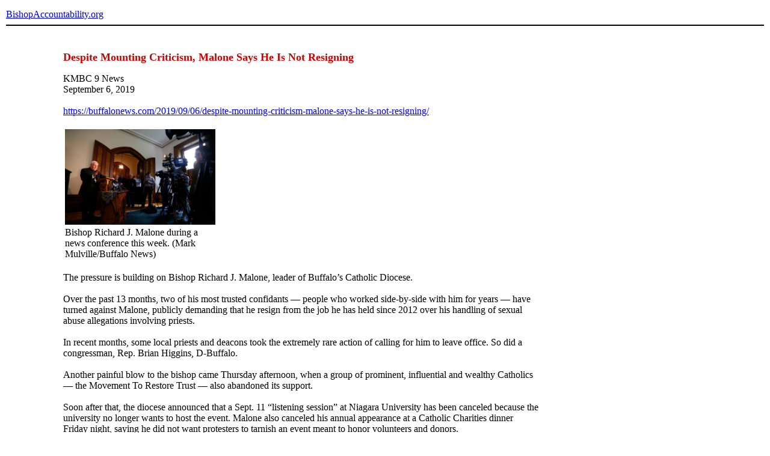

--- FILE ---
content_type: text/html
request_url: https://www.bishop-accountability.org/news2019/09_10/2019_09_06_KMBC9News_DespiteMounting.htm
body_size: 4020
content:
<!DOCTYPE HTML PUBLIC "-//W3C//DTD HTML 4.01 Transitional//EN">
<html>
<head>
<link href="http://www.bishop-accountability.org/includes/style.css" rel="stylesheet" type="text/css">
<title>Despite Mounting Criticism, Malone Says He Is Not Resigning, KMBC 9 News, September 6, 2019</title>
<meta http-equiv="Content-Type" content="text/html; charset=iso-8859-1">
</head>
<body>
<table cellspacing="0" cellpadding="2" align="center" border="0" width="100%">
<tr><td colspan="3" height="50" valign="middle" class="header"><a href="/" class="header">BishopAccountability.org</a><hr color="#000000"></td></tr>
<tr><td colspan="3">&nbsp;</td></tr>
<tr><td width="7%">&nbsp;</td>
<td><!-- InstanceBeginEditable name="bodytext" -->
<table width="800" border="0" valign="top">
<tr><td valign="top">
<td><p><strong><font color="#CC0000" size="+1">Despite Mounting Criticism, Malone Says He Is Not Resigning</font></strong></p>
<p>
KMBC 9 News<br>
September 6, 2019<br><br>
<a href="https://buffalonews.com/2019/09/06/despite-mounting-criticism-malone-says-he-is-not-resigning/" >https://buffalonews.com/2019/09/06/despite-mounting-criticism-malone-says-he-is-not-resigning/</a><br><br>
<table width="20%" border="0">
<tr><td align="left" valign="bottom"><img width=250px src="../images19/2019_09_06_KMBC9News_DespiteMounting_ph_Bishop.jpg " title="Bishop Richard J. Malone during a news conference this week. (Mark Mulville/Buffalo News)"></td></tr>
<tr><td align="left" valign="top">Bishop Richard J. Malone during a news conference this week. (Mark Mulville/Buffalo News)<br><small></small></td></tr>
</table><br>
The pressure is building on Bishop Richard J. Malone, leader of Buffalo’s Catholic Diocese.<br><br>
Over the past 13 months, two of his most trusted confidants — people who worked side-by-side with him for years — have turned against Malone, publicly demanding that he resign from the job he has held since 2012 over his handling of sexual abuse allegations involving priests.<br><br>
In recent months, some local priests and deacons took the extremely rare action of calling for him to leave office. So did a congressman, Rep. Brian Higgins, D-Buffalo.<br><br>
Another painful blow to the bishop came Thursday afternoon, when a group of prominent, influential and wealthy Catholics — the Movement To Restore Trust — also abandoned its support.<br><br>
Soon after that, the diocese announced that a Sept. 11 “listening session” at Niagara University has been canceled because the university no longer wants to host the event. Malone also canceled his annual appearance at a Catholic Charities dinner Friday night, saying he did not want protesters to tarnish an event meant to honor volunteers and donors.<br><br>
With all these negative developments, how long can the 73-year-old bishop hold on?<br><br>
“I intend to continue the ministry to which the church has called me for as long as I can,” Malone said Friday afternoon. “I want to be leading us forward.”<br><br>
The bishop made those comments to Tom Bauerle Friday afternoon on WBEN radio. The embattled bishop said he has no intention of resigning and feels he still has strong support from “a lot” of priests and church members in the region.<br><br>
Malone later said he had received “12 or 13” emails and voicemails earlier in the day from Catholics who encouraged him to stay on.<br><br>
“I want to be part of the renewal of the diocese of Buffalo,” Malone said, despite “this terrible situation we’re in.”<br><br>
But his detractors say Malone, who has been criticized for his handling of priest sexual abuse cases, is hurting the diocese by refusing to abdicate.<br><br>
“To use a phrase I’ve often heard him use, I am disappointed and dismayed that he is not resigning,” said Dennis R. DePerro, president of St. Bonaventure University, who has been calling for Malone’s resignation since April.<br><br>
“He just doesn’t recognize that, as leader of this diocese, he has lost a lot of his credibility,” DePerro said. “We really need to rebuild our church, and it’s not going to be possible with a leader who does not have credibility with many Catholics, including myself.”<br><br>
“I can’t imagine him holding on for more than another month,” said Judith Burns Quinn, local coordinator of the Survivors Network of those Abused by Priests. “I think there’s going to be an uprising if he doesn’t step down.”<br><br>
“I speak to Catholics from all walks of life every single day — priests, deacons, lay people, community leaders — and I have absolutely no doubt that most of the Catholics in this diocese want him to resign,” said Paul L. Snyder III, an Amherst businessman and church deacon. “There are discussions going on right now among all these people about a way for us all to speak with a united voice and ask for him to step down. He’s becoming the poster child for bishops who abuse their power.”<br><br>
Snyder has been calling for the bishop’s resignation since August 2018, when he became the first local church official to take that position. He said he feels it is “very significant” that the Movement To Restore Trust, which had supported Malone, has turned against him.<br><br>
Although he feels that public opinion has turned against Malone, Snyder said it will be hard to dislodge the bishop if he insists on staying.<br><br>
“The problem with the way the Catholic Church is set up, only the pope can remove a bishop,” Snyder said. “There are so many bad bishops all over the world, we have to wonder where Bishop Malone stands on the pope’s list.”<br><br>
Snyder added that he’s spoken to “many” Buffalo Diocese priests who want Malone to resign but are “terrified” that he will punish them if they voice their opinions in public.<br><br>
One priest who does support Malone is the Rev. Thomas F. Maloney, a retired pastor who still serves at St. Gregory the Great Church in Amherst. Maloney said “I just don’t know” when asked if he thinks Malone will be able to continue as bishop.<br><br>
So much has happened in the past few days, that “I still need time to process it all,” said Maloney. He added that he believes Malone is being held to blame for sexual misconduct by priests that occurred long before he became bishop.<br><br>
“I do feel badly for him. He has made some mistakes, but I still believe the bishop is a very good man who is trying to deal with a bad situation because of things that happened long ago,” Maloney said.<br><br>
Maloney added that, in his opinion, Malone is “not a vengeful man,” and he said he thinks Malone still has the support of many priests in the diocese.<br><br>
“That’s a very unscientific opinion,” Maloney said. “I speak to about a half-dozen priests on a regular basis.”<br><br>
Criticism of Malone reached a fever pitch this week after his priest secretary, the Rev. Ryszard S. Biernat, who recently went on leave for personal reasons, revealed that he has secretly recorded conversations with the bishop on several occasions.<br><br>
Biernat released the tapes to the local news media and called on Malone to resign, saying he “doesn’t care about the victims” of sexual abuse at the hands of priests. Biernat told The Buffalo News that the Buffalo Diocese has a long history of ignoring complaints about molester priests and belittling the victim. He said Malone has continued that policy.<br><br>
Similar statements were made last year by Siobhan O’Connor, who quit her job as Malone’s executive assistant, turned over diocese records on molester priests to a Channel 7 news reporter and the FBI. O’Connor also called for Malone to resign.<br><br>
Although the pressure continues to intensify, it will probably take a lot more before Malone will resign, said O’Connor, who worked closely with Malone for three years before she quit.<br><br>
“He has surrounded himself with people who tell him every day, ‘Bishop, you’re doing a great job, you have to hang in there,’ ” O’Connor told The News Friday afternoon. “I think he’s going to launch a whole new crusade for himself. We haven’t seen the end of his arrogance.”<br><br>
She said it is significant that the Movement To Restore Trust has dropped its support of Malone. “Those are people the bishop feels are very important,” she said.<br><br>
During Friday’s radio interview, Malone said he was “very disappointed and saddened” when the group’s leaders told him they were withdrawing their support because they feel the diocese is in “chaos.”<br><br>
Like Snyder, O’Connor said she wonders where Malone and the Buffalo Diocese crisis sit on the radar of Pope Francis.<br><br>
“I think Pope Francis is probably aware of the blaze that’s burning here in Buffalo, but he’s got a lot of other fires to put out,” O’Connor said.<br><br>
Malone is the 14th bishop in Buffalo’s history. The first, John Timon, was appointed in 1847.<br><br>
</p>
<p>&nbsp;</p><p>&nbsp;</p><p>&nbsp;</p><p>&nbsp;</p><p>&nbsp;</p> 
<p><br><br><br></p></td></tr></table><p>.</p> 
<!-- InstanceEndEditable --></td>
<td width="7%">&nbsp;</td></tr>
<tr><td colspan="3">&nbsp;</td></tr>
<tr><td colspan="3" class="sm"><hr color="#000000">Any original material on these pages is copyright &copy; BishopAccountability.org 2004. Reproduce freely with attribution.</td></tr>
<tr><td>&nbsp;</td><td>&nbsp;</td><td>&nbsp;</td></tr>
</table>
</body>
</html>
